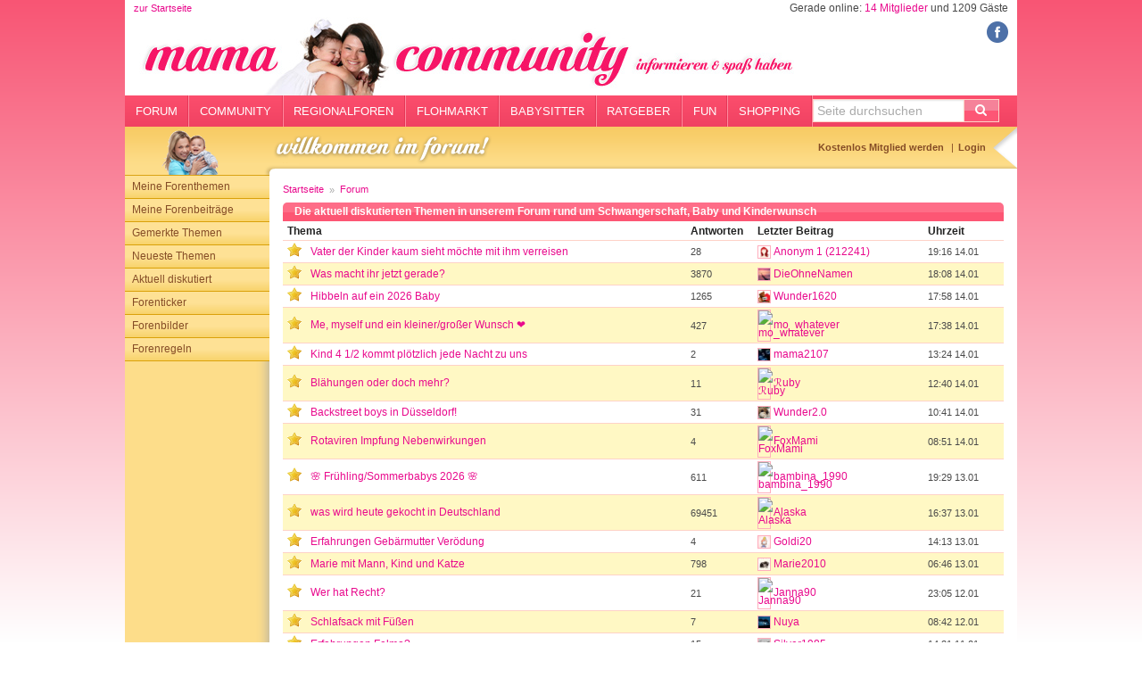

--- FILE ---
content_type: text/html; charset=UTF-8
request_url: https://www.mamacommunity.de/forum
body_size: 12130
content:
<!doctype html>
<html class="no-js" lang="en">
<head>
    <meta name="viewport" content="width=device-width, initial-scale=1.0"/>
    <title>Forum rund um Schwangerschaft, Baby und Kinderwunsch</title><meta name="description" content="Das Forum rund um Schwangerschaft, Baby, Geburt, Kinderwunsch, schwanger werden &amp; Familie"><meta property="og:image" content="pics/social/mamacommunity200x200.jpg"><meta property="fb:admin" content="102590626487608"><meta property="og:title" content="Forum rund um Schwangerschaft, Baby und Kinderwunsch"><meta property="og:description" content="Das Forum rund um Schwangerschaft, Baby, Geburt, Kinderwunsch, schwanger werden &amp; Familie"><meta property="og:url" content="http://www.mamacommunity.de/forum"><meta itemprop="image" content="pics/social/mamacommunity200x200.jpg"><link rel="author" href="https://plus.google.com/+mamacommunity/posts"><link rel="publisher" href="https://plus.google.com/+mamacommunity"><meta itemprop="name" content="Forum rund um Schwangerschaft, Baby und Kinderwunsch"><meta itemprop="description" content="Das Forum rund um Schwangerschaft, Baby, Geburt, Kinderwunsch, schwanger werden &amp; Familie"><meta name="twitter:image:src" content="pics/social/mamacommunity200x200.jpg"><meta name="twitter:title" content="Forum rund um Schwangerschaft, Baby und Kinderwunsch"><meta name="twitter:description" content="Das Forum rund um Schwangerschaft, Baby, Geburt, Kinderwunsch, schwanger werden &amp; Familie"><meta name="twitter:url" content="http://www.mamacommunity.de/forum"><meta name="twitter:card" content="summary">    <link rel="shortcut icon" href="https://st.mamacommunity.de/favicon.ico" type="image/x-icon">
    <link rel="dns-prefetch" href="//www.google-analytics.com">
    <link rel="dns-prefetch" href="//st.mamacommunity.de">
    <link rel="dns-prefetch" href="//hints.mamacommunity.de">
    <link rel="dns-prefetch" href="//de.ioam.de">
    <link rel="dns-prefetch" href="//script.ioam.de">
    <link rel="stylesheet" type="text/css" href="https://st.mamacommunity.de/cache/css/ee8e9caf73aa100fb54bcc57dcfebe0d-1604871676.css">
        <!--[if lte IE 7]>
    <link rel="stylesheet" type="text/css" href="https://st.mamacommunity.de/style/ie7.css"><![endif]-->
    <script src="/cache/js/79029865a1ac6a7a07536a7a6352746c-1597854577.js"></script>


</head>
<body>
<span class="werbung werbung-layer" id="layer"></span><div id="ganz-oben"></div>

<div class="row collapse">
    <div class="small-12 columns">
        <div class="off-canvas-wrap" data-offcanvas>
            <div class="inner-wrap">
                <div class="adxxl"><span class="werbung werbung-leaderboard" id="leaderboard"></span></div>
                <header id="pagehead">
                    <div id="current-stats">
                        <a href="/">zur Startseite</a>
                        <p id="onlineInfo">Gerade online: <a href="/community/mitglieder/gerade-online" rel="nofollow">14 Mitglieder</a> und 1209 Gäste</p>
                    </div>
                    <div id="header-social"><a href="https://www.facebook.com/mamacommunity" target="_blank"><img
                                    src="https://st.mamacommunity.de/pics/social/facebook_rund24.png"
                                    alt="Auf Facebook teilen" height="24" width="24"></a></div>

                    <a href="/">
                        <h1>
                            <img src="https://st.mamacommunity.de/pics/images/header3.jpg"
                                 alt="Mamacommunity.de">
                        </h1>
                    </a>
                </header>
                <nav class="top-bar show-for-large-up" data-topbar>

                    <section class="top-bar-section">
                        <!-- Right Nav Section -->
                        <ul class="left">
                            <li><a href="/forum">Forum</a></li
                            >
                            <li><a href="/community">Community</a></li
                            >
                            <li><a href="/regional/staedteforen">Regionalforen</a></li
                            >
                            <li><a href="/flohmarkt">Flohmarkt</a></li
                            >
                            <li><a href="/babysitter_tagesmuetter">Babysitter</a></li
                            >
                            <li><a href="/ratgeber">Ratgeber</a></li
                            >
                            <li><a href="/fun">Fun</a></li
                            >
                            <li><a href="/shopping">Shopping</a></li
                                                            >
                            <li class="has-form">
                                <form action="/suche" id="search-in-page">
                                    <input type="search" name="q" placeholder="Seite durchsuchen"
                                           id="main-search-field-large" class="main-search-field">
                                    <input type="hidden" name="formId" value="search.form">
                                    <button type="submit" name="send" value="Absenden" id="main-search-button-large"
                                            class="main-search-button"></button>
                                </form>
                            </li
                                                            >
                        </ul>
                    </section>
                </nav>
                <div id="nav-bar-wrapper" class="sticky hide-for-large-up">
                    <nav class="top-bar tab-bar" data-topbar role="navigation">
                        <section class="left-small">
                            <a class="left-off-canvas-toggle menu-icon" href="#"><span></span></a>
                        </section>

                                                    <section class="middle tab-bar-section">
                                <form action="/suche" id="search-in-page">
                                    <input type="search" name="q" placeholder="Mamacommunity durchsuchen"
                                           id="main-search-field">
                                    <input type="hidden" name="formId" value="search.form">
                                    <button type="submit" name="send" value="Absenden" id="main-search-button"
                                            class="main-search-button"></button>
                                </form>
                            </section>
                        
                                                    <section class="right-small">
                                Forum <a class="right-off-canvas-toggle menu-icon" href="#">
                                    <span></span></a>
                            </section>
                        
                    </nav>
                </div>

                <aside class="left-off-canvas-menu">
                    <ul class="off-canvas-list">
                        <li><a href="/">Startseite</a></li>
                        <li><a href="/forum">Forum</a></li>
                        <li><a href="/community">Community</a></li>
                        <li><a href="/regional/staedteforen">Regionalforen</a></li>
                        <li><a href="/flohmarkt">Flohmarkt</a></li>
                        <li><a href="/babysitter_tagesmuetter">Babysitter</a></li>
                        <li><a href="/ratgeber">Ratgeber</a></li>
                        <li><a href="/fun">Fun</a></li>
                        <li><a href="/shopping">Shopping</a></li>
                        <li><a href="/logout">ausloggen</a></li>
                        <li class="facebook-link"><a href="https://www.facebook.com/mamacommunity" target="_blank"><img
                                        src="https://st.mamacommunity.de/pics/social/facebook_rund24.png"
                                        alt="Auf Facebook teilen" height="24" width="24"></a></li>
                    </ul>
                </aside>
                                    <aside class="right-off-canvas-menu">
                        <ul class="off-canvas-list">
    <li><label>Forum</label></li>
    <li><a href="/forum/meine-forenthemen">Meine Forenthemen</a></li>
    <li><a href="/forum/meine-forenbeitraege">Meine Forenbeiträge</a></li>
    <li><a href="/forum/gemerkte-forenthemen">Gemerkte Themen</a></li>
    <li><a href="/forum/neue-themen">Neueste Themen</a></li>
    <li><a href="/forum/neue-beitraege">Aktuell diskutiert</a></li>
    <li><a href="/ticker/forenticker">Forenticker</a></li>
    <li><a href="/forum/forenbilder">Forenbilder</a></li>
    <li><a href="/forum/forenregeln">Forenregeln</a></li>
</ul>                    </aside>
                
                <section class="main-section">
                    <div id="subheader"><h2 style="background:url(https://st.mamacommunity.de/pics/images/subheader/mutter_und_schwangeren_forum.png) left top no-repeat; height:55px; width:413px;"><span>Mütter- und Schwangerenforum</span></h2>
<!--p class="amicella"><a href="http://www.mamacommunity.de/url.php?url=amicella"><img src="/pics/anzeigen/ads.png"></a></p-->
<ul>
	<li><a href="/mitglied-werden"><strong>Kostenlos Mitglied werden</strong></a></li>
    <li class="login"><a href="/einloggen"><strong>Login</strong></a></li>
</ul></div>

                    <div id="content-elements">
                                                    <div class="sidebarLeft">
                                <div class="leftnavi">
<ul>
    <li><a href="/forum/meine-forenthemen">Meine Forenthemen</a></li>
    <li><a href="/forum/meine-forenbeitraege">Meine Forenbeiträge</a></li>
    <li><a href="/forum/gemerkte-forenthemen">Gemerkte Themen</a></li>
    <li><a href="/forum/neue-themen">Neueste Themen</a></li>
    <li><a href="/forum/neue-beitraege">Aktuell diskutiert</a></li>
    <li><a href="/ticker/forenticker">Forenticker</a></li>
    <li><a href="/forum/forenbilder">Forenbilder</a></li>
    <li><a href="/forum/forenregeln">Forenregeln</a></li>
</ul>
</div>
<!--p><a href="/fotowettbewerb"><img src="https://st.mamacommunity.de/pics/images/fotowettbewerb-fuer-muetter.jpg" alt="Nimm an unserem Fotowettbewerb für Mütter teil" width="162" height="102"></a></p-->
<div id="privateAdSideBarLeft"></div>
<span class="werbung werbung-skyscraper" id="skyscraper"></span>                            </div>
                                                <div id="content">

                            <div id="breadcrumb">
    <ul class="breadcrumbs">
        <li><a href="/" title="Startseite">Startseite</a></li>
                <li>Forum</li>
            </ul>
</div>
                                                        <h3 class="roundedCorners"><span class="show-for-medium-up">Die aktuell diskutierten Themen in unserem Forum rund um Schwangerschaft, Baby und Kinderwunsch</span><span class="show-for-small-only">Aktuelle Themen</span></h3>
<table id="forumfront-topten">
	<thead class="show-for-medium-up">
    	<tr>
        	<th>Thema</th>
        	<th>Antworten</th>
            <th class="hide-for-small-only">Letzter Beitrag</th>
            <th>Uhrzeit</th>
        </tr>
    </thead>
	<tbody>
		<tr>
			<td class="neu mainCol"><a href="forum/alleinerziehende-muetter/vater-der-kinder-kaum-sieht-moechte-mit-ihm-verreisen" title="Vater der Kinder kaum sieht möchte mit ihm verreisen">Vater der Kinder kaum sieht möchte mit ihm verreisen</a>
                <small class="show-for-small-only">Antworten: 28 | Letzter Beitrag: 19:16 14.01</small>
            </td>
			<td class="replies-in-overview show-for-medium-up">28</td>
			<td class="last-reply-user show-for-medium-up"><span class="avatar-wrapper avatar-tinytile"><a href="/anonym/anonym-1-212241" title="Anonym 1 (212241)" rel="nofollow"><img src="https://st.mamacommunity.de/pics/avatare/mc/d/anonym.tinytile.png"  alt="Anonym 1 (212241)" height="15" width="15" /></a><a href="/anonym/anonym-1-212241" class="username" title="Anonym 1 (212241)" rel="nofollow">Anonym 1 (212241)</a></span>
</td>
			<td class="last-reply-time show-for-medium-up">19:16 14.01</td>
		</tr>
		<tr>
			<td class="neu mainCol"><a href="forum/cafe/was-macht-ihr-jetzt-gerade" title="Was macht ihr jetzt gerade?">Was macht ihr jetzt gerade?</a>
                <small class="show-for-small-only">Antworten: 3870 | Letzter Beitrag: 18:08 14.01</small>
            </td>
			<td class="replies-in-overview show-for-medium-up">3870</td>
			<td class="last-reply-user show-for-medium-up"><span class="avatar-wrapper avatar-tinytile"><a href="/mitglied/dieohnenamen" title="DieOhneNamen" rel="nofollow"><img src="https://st.mamacommunity.de/pics/avatare/mc/d/avatar491.tinytile.gif"  alt="DieOhneNamen" height="15" width="15" /></a><a href="/mitglied/dieohnenamen" class="username" title="DieOhneNamen" rel="nofollow">DieOhneNamen</a></span>
</td>
			<td class="last-reply-time show-for-medium-up">18:08 14.01</td>
		</tr>
		<tr>
			<td class="neu mainCol"><a href="forum/kinderwunschforum/hibbeln-auf-ein-2026-baby" title="Hibbeln auf ein 2026 Baby ">Hibbeln auf ein 2026 Baby </a>
                <small class="show-for-small-only">Antworten: 1265 | Letzter Beitrag: 17:58 14.01</small>
            </td>
			<td class="replies-in-overview show-for-medium-up">1265</td>
			<td class="last-reply-user show-for-medium-up"><span class="avatar-wrapper avatar-tinytile"><a href="/mitglied/wunder1620" title="Wunder1620" rel="nofollow"><img src="https://st.mamacommunity.de/pics/avatare/mc/d/avatar105.tinytile.gif"  alt="Wunder1620" height="15" width="15" /></a><a href="/mitglied/wunder1620" class="username" title="Wunder1620" rel="nofollow">Wunder1620</a></span>
</td>
			<td class="last-reply-time show-for-medium-up">17:58 14.01</td>
		</tr>
		<tr>
			<td class="neu mainCol"><a href="forum/kinderwunschforum/me-myself-und-ein-kleinergrosser-wunsch" title="Me, myself und ein kleiner/großer Wunsch ❤️">Me, myself und ein kleiner/großer Wunsch ❤️</a>
                <small class="show-for-small-only">Antworten: 427 | Letzter Beitrag: 17:38 14.01</small>
            </td>
			<td class="replies-in-overview show-for-medium-up">427</td>
			<td class="last-reply-user show-for-medium-up"><span class="avatar-wrapper avatar-tinytile"><a href="/mitglied/mowhatever" title="mo_whatever" rel="nofollow"><img src="https://st.mamacommunity.de/files/i/d/edca0f399b4faea847a9d4d62bd8a3a0.tinytile.jpeg"  alt="mo_whatever" height="15" width="15" /></a><a href="/mitglied/mowhatever" class="username" title="mo_whatever" rel="nofollow">mo_whatever</a></span>
</td>
			<td class="last-reply-time show-for-medium-up">17:38 14.01</td>
		</tr>
		<tr>
			<td class="neu mainCol"><a href="forum/elternforum-kleinkind-und-kindergartenalter/kind-4-12-kommt-ploetzlich-jede-nacht-zu-uns" title="Kind 4 1/2 kommt plötzlich jede Nacht zu uns">Kind 4 1/2 kommt plötzlich jede Nacht zu uns</a>
                <small class="show-for-small-only">Antworten: 2 | Letzter Beitrag: 13:24 14.01</small>
            </td>
			<td class="replies-in-overview show-for-medium-up">2</td>
			<td class="last-reply-user show-for-medium-up"><span class="avatar-wrapper avatar-tinytile"><a href="/mitglied/mama2107" title="mama2107" rel="nofollow"><img src="https://st.mamacommunity.de/pics/avatare/mc/d/avatar548.tinytile.jpg"  alt="mama2107" height="15" width="15" /></a><a href="/mitglied/mama2107" class="username" title="mama2107" rel="nofollow">mama2107</a></span>
</td>
			<td class="last-reply-time show-for-medium-up">13:24 14.01</td>
		</tr>
		<tr>
			<td class="neu mainCol"><a href="forum/babyforum/blaehungen-oder-doch-mehr" title="Blähungen oder doch mehr? ">Blähungen oder doch mehr? </a>
                <small class="show-for-small-only">Antworten: 11 | Letzter Beitrag: 12:40 14.01</small>
            </td>
			<td class="replies-in-overview show-for-medium-up">11</td>
			<td class="last-reply-user show-for-medium-up"><span class="avatar-wrapper avatar-tinytile"><a href="/mitglied/uby" title="ℛuby" rel="nofollow"><img src="https://st.mamacommunity.de/files/i/d/93aaea327911c6dd5fafb62f08ec5672.tinytile.jpg"  alt="ℛuby" height="15" width="15" /></a><a href="/mitglied/uby" class="username" title="ℛuby" rel="nofollow">ℛuby</a></span>
</td>
			<td class="last-reply-time show-for-medium-up">12:40 14.01</td>
		</tr>
		<tr>
			<td class="neu mainCol"><a href="forum/cafe/backstreet-boys-in-duesseldorf" title="Backstreet boys in Düsseldorf! ">Backstreet boys in Düsseldorf! </a>
                <small class="show-for-small-only">Antworten: 31 | Letzter Beitrag: 10:41 14.01</small>
            </td>
			<td class="replies-in-overview show-for-medium-up">31</td>
			<td class="last-reply-user show-for-medium-up"><span class="avatar-wrapper avatar-tinytile"><a href="/mitglied/wunder2.0" title="Wunder2.0" rel="nofollow"><img src="https://st.mamacommunity.de/pics/avatare/mc/d/avatar397.tinytile.gif"  alt="Wunder2.0" height="15" width="15" /></a><a href="/mitglied/wunder2.0" class="username" title="Wunder2.0" rel="nofollow">Wunder2.0</a></span>
</td>
			<td class="last-reply-time show-for-medium-up">10:41 14.01</td>
		</tr>
		<tr>
			<td class="neu mainCol"><a href="forum/kinderkrankheiten-und-kindergesundheit/rotaviren-impfung-nebenwirkungen" title="Rotaviren Impfung Nebenwirkungen">Rotaviren Impfung Nebenwirkungen</a>
                <small class="show-for-small-only">Antworten: 4 | Letzter Beitrag: 08:51 14.01</small>
            </td>
			<td class="replies-in-overview show-for-medium-up">4</td>
			<td class="last-reply-user show-for-medium-up"><span class="avatar-wrapper avatar-tinytile"><a href="/mitglied/foxmami" title="FoxMami" rel="nofollow"><img src="https://st.mamacommunity.de/files/i/d/e1f43035ce9a54ed1f94606191d35e23.tinytile.jpeg"  alt="FoxMami" height="15" width="15" /></a><a href="/mitglied/foxmami" class="username" title="FoxMami" rel="nofollow">FoxMami</a></span>
</td>
			<td class="last-reply-time show-for-medium-up">08:51 14.01</td>
		</tr>
		<tr>
			<td class="neu mainCol"><a href="forum/schwangerschaftsforum/fruehlingsbabys-2026" title="🌸 Frühling/Sommerbabys 2026 🌸">🌸 Frühling/Sommerbabys 2026 🌸</a>
                <small class="show-for-small-only">Antworten: 611 | Letzter Beitrag: 19:29 13.01</small>
            </td>
			<td class="replies-in-overview show-for-medium-up">611</td>
			<td class="last-reply-user show-for-medium-up"><span class="avatar-wrapper avatar-tinytile"><a href="/mitglied/bambina-1990" title="bambina_1990" rel="nofollow"><img src="https://st.mamacommunity.de/files/i/d/2e315e166eed36bcc5f96bc2e922b6af.tinytile.jpeg"  alt="bambina_1990" height="15" width="15" /></a><a href="/mitglied/bambina-1990" class="username" title="bambina_1990" rel="nofollow">bambina_1990</a></span>
</td>
			<td class="last-reply-time show-for-medium-up">19:29 13.01</td>
		</tr>
		<tr>
			<td class="neu mainCol"><a href="forum/kochen-backen-essen/was-wird-heute-gekocht-in-deutschland" title="was wird heute gekocht in Deutschland">was wird heute gekocht in Deutschland</a>
                <small class="show-for-small-only">Antworten: 69451 | Letzter Beitrag: 16:37 13.01</small>
            </td>
			<td class="replies-in-overview show-for-medium-up">69451</td>
			<td class="last-reply-user show-for-medium-up"><span class="avatar-wrapper avatar-tinytile"><a href="/mitglied/alaska" title="Alaska" rel="nofollow"><img src="https://st.mamacommunity.de/files/i/d/59d4fee8260665b1a72f9b238770d592.tinytile.jpg"  alt="Alaska" height="15" width="15" /></a><a href="/mitglied/alaska" class="username" title="Alaska" rel="nofollow">Alaska</a></span>
</td>
			<td class="last-reply-time show-for-medium-up">16:37 13.01</td>
		</tr>
		<tr>
			<td class="neu mainCol"><a href="forum/gesundheit-verhuetung-menstruation/erfahrungen-gebaermutter-veroedung" title="Erfahrungen Gebärmutter Verödung ">Erfahrungen Gebärmutter Verödung </a>
                <small class="show-for-small-only">Antworten: 4 | Letzter Beitrag: 14:13 13.01</small>
            </td>
			<td class="replies-in-overview show-for-medium-up">4</td>
			<td class="last-reply-user show-for-medium-up"><span class="avatar-wrapper avatar-tinytile"><a href="/mitglied/goldi20" title="Goldi20" rel="nofollow"><img src="https://st.mamacommunity.de/pics/avatare/mc/d/avatar.tinytile.gif"  alt="Goldi20" height="15" width="15" /></a><a href="/mitglied/goldi20" class="username" title="Goldi20" rel="nofollow">Goldi20</a></span>
</td>
			<td class="last-reply-time show-for-medium-up">14:13 13.01</td>
		</tr>
		<tr>
			<td class="neu mainCol"><a href="forum/elternforum-schulkinder-und-teenies/marie-mit-mann-kind-und-katze" title="Marie mit Mann, Kind und Katze">Marie mit Mann, Kind und Katze</a>
                <small class="show-for-small-only">Antworten: 798 | Letzter Beitrag: 06:46 13.01</small>
            </td>
			<td class="replies-in-overview show-for-medium-up">798</td>
			<td class="last-reply-user show-for-medium-up"><span class="avatar-wrapper avatar-tinytile"><a href="/mitglied/marie2010" title="Marie2010" rel="nofollow"><img src="https://st.mamacommunity.de/pics/avatare/mc/d/avatar124.tinytile.jpg"  alt="Marie2010" height="15" width="15" /></a><a href="/mitglied/marie2010" class="username" title="Marie2010" rel="nofollow">Marie2010</a></span>
</td>
			<td class="last-reply-time show-for-medium-up">06:46 13.01</td>
		</tr>
		<tr>
			<td class="neu mainCol"><a href="forum/elternforum-schulkinder-und-teenies/wer-hat-recht" title="Wer hat Recht? ">Wer hat Recht? </a>
                <small class="show-for-small-only">Antworten: 21 | Letzter Beitrag: 23:05 12.01</small>
            </td>
			<td class="replies-in-overview show-for-medium-up">21</td>
			<td class="last-reply-user show-for-medium-up"><span class="avatar-wrapper avatar-tinytile"><a href="/mitglied/janna90" title="Janna90" rel="nofollow"><img src="https://st.mamacommunity.de/files/i/d/9ff215e133e6347ee2b7552107b7494a.tinytile.jpg"  alt="Janna90" height="15" width="15" /></a><a href="/mitglied/janna90" class="username" title="Janna90" rel="nofollow">Janna90</a></span>
</td>
			<td class="last-reply-time show-for-medium-up">23:05 12.01</td>
		</tr>
		<tr>
			<td class="neu mainCol"><a href="forum/produktempfehlungen-rund-ums-baby-kind/schlafsack-mit-fuessen" title="Schlafsack mit Füßen">Schlafsack mit Füßen</a>
                <small class="show-for-small-only">Antworten: 7 | Letzter Beitrag: 08:42 12.01</small>
            </td>
			<td class="replies-in-overview show-for-medium-up">7</td>
			<td class="last-reply-user show-for-medium-up"><span class="avatar-wrapper avatar-tinytile"><a href="/mitglied/nuya" title="Nuya" rel="nofollow"><img src="https://st.mamacommunity.de/pics/avatare/mc/d/avatar353.tinytile.gif"  alt="Nuya" height="15" width="15" /></a><a href="/mitglied/nuya" class="username" title="Nuya" rel="nofollow">Nuya</a></span>
</td>
			<td class="last-reply-time show-for-medium-up">08:42 12.01</td>
		</tr>
		<tr>
			<td class="neu mainCol"><a href="forum/haustiere/erfahrungen-felmo" title="Erfahrungen Felmo?">Erfahrungen Felmo?</a>
                <small class="show-for-small-only">Antworten: 15 | Letzter Beitrag: 14:21 11.01</small>
            </td>
			<td class="replies-in-overview show-for-medium-up">15</td>
			<td class="last-reply-user show-for-medium-up"><span class="avatar-wrapper avatar-tinytile"><a href="/mitglied/silver1985" title="Silver1985" rel="nofollow"><img src="https://st.mamacommunity.de/pics/avatare/mc/d/avatar521.tinytile.gif"  alt="Silver1985" height="15" width="15" /></a><a href="/mitglied/silver1985" class="username" title="Silver1985" rel="nofollow">Silver1985</a></span>
</td>
			<td class="last-reply-time show-for-medium-up">14:21 11.01</td>
		</tr>
	</tbody>
</table>

<div id="forum-front-intermezzo">
<span class="werbung werbung-forumtop10_content_ad medium-rectangle" id="forumtop10_content_ad"></span><ul id="forumfront-links">
<li id="new-postings"><a href="/forum/neue-beitraege"><span>Mehr aktuell diskutierte Themen in unserer Müttercommunity</span></a></li>
<li id="new-topics"><a href="/forum/neue-themen"><span>Neu erstellte Themen in unserer Müttercommunity</span></a></li>
<li class="contact-a-mod"><a href="/nachrichten/neue-nachricht/1"><span>Moderator kontaktieren</span></a></li>
</ul>
</div>
<h3 class="roundedCorners">Schwangerschaft und Geburt</h3>
   <img src="https://st.mamacommunity.de/pics/forumheader/front/schwangerschaft-und-geburt.jpg" class="forumteaser-image">
<table cellpadding="0" cellspacing="0" border="0" id="forum-1" class="forum-container">
	<thead>
		<tr>
			<th>Titel</th>
			<th class="show-for-medium-up">Themen</th>
			<th class="show-for-medium-up">Beiträge</th>
			<th class="date-head show-for-medium-up">Letzter Beitrag</th>
		</tr>
	</thead>
	<tbody>
		    <tr>
	    	<td>
	    		<h4><a href="/forum/kinderwunschforum">Kinderwunschforum</a></h4>
	    		<p>Das Kinderwunsch-Forum: Du möchtest schwanger werden? In diesem Forum kannst Du Dich rund um den Kinderwunsch austauschen.<br class="show-for-small-only">
				<small class="show-for-small-only">Themen: 223592 | Beiträge: 2982741<br>Letzter Beitrag: 14.01.2026 17:58</small></p>
	    	</td>
	    	<td class="replies show-for-medium-up">223592</td>
	    	<td class="replies show-for-medium-up">2982741</td>
	    	<td class="last-reply-time show-for-medium-up">
	    		14.01.2026 17:58<br><span class="avatar-wrapper avatar-tinytile"><a href="/mitglied/wunder1620" title="Wunder1620" rel="nofollow"><img src="https://st.mamacommunity.de/pics/avatare/mc/d/avatar105.tinytile.gif"  alt="Wunder1620" height="15" width="15" /></a><a href="/mitglied/wunder1620" class="username" title="Wunder1620" rel="nofollow">Wunder1620</a></span>
	    	</td>
	    </tr>
		    <tr>
	    	<td>
	    		<h4><a href="/forum/schwangerschaftsforum">Schwangerschaftsforum</a></h4>
	    		<p>Das Schwangerschaftsforum: Du bist Schwanger? In diesem Forum geht es um deine Schwangerschaft, die Vorbereitung auf das Baby, die Erstausstattung, deine Pläne und Hoffnungen. Teile diese aufregende Zeit voller neuer Eindrücke mit anderen Schwangeren!<br class="show-for-small-only">
				<small class="show-for-small-only">Themen: 253210 | Beiträge: 3989986<br>Letzter Beitrag: 13.01.2026 19:29</small></p>
	    	</td>
	    	<td class="replies show-for-medium-up">253210</td>
	    	<td class="replies show-for-medium-up">3989986</td>
	    	<td class="last-reply-time show-for-medium-up">
	    		13.01.2026 19:29<br><span class="avatar-wrapper avatar-tinytile"><a href="/mitglied/bambina-1990" title="bambina_1990" rel="nofollow"><img src="https://st.mamacommunity.de/files/i/d/2e315e166eed36bcc5f96bc2e922b6af.tinytile.jpeg"  alt="bambina_1990" height="15" width="15" /></a><a href="/mitglied/bambina-1990" class="username" title="bambina_1990" rel="nofollow">bambina_1990</a></span>
	    	</td>
	    </tr>
		    <tr>
	    	<td>
	    		<h4><a href="/forum/schwangerschaftsbeschwerden">Schwangerschaftsbeschwerden</a></h4>
	    		<p>In diesem Forum reden Schwangere über Probleme in der Schwangerschaft wie Rückenschmerzen, Übelkeit, Schwäche, Krankheiten, Verdauungsprobleme, Zwischenblutungen etc. In diesem Forum tauschen sich Schwangere über ihre Erfahrungen aus.<br class="show-for-small-only">
				<small class="show-for-small-only">Themen: 17905 | Beiträge: 191967<br>Letzter Beitrag: 05.01.2026 19:21</small></p>
	    	</td>
	    	<td class="replies show-for-medium-up">17905</td>
	    	<td class="replies show-for-medium-up">191967</td>
	    	<td class="last-reply-time show-for-medium-up">
	    		05.01.2026 19:21<br><span class="avatar-wrapper avatar-tinytile"><a href="/mitglied/einfachmalso" title="einfachmalso" rel="nofollow"><img src="https://st.mamacommunity.de/pics/avatare/mc/d/avatar108.tinytile.jpg"  alt="einfachmalso" height="15" width="15" /></a><a href="/mitglied/einfachmalso" class="username" title="einfachmalso" rel="nofollow">einfachmalso</a></span>
	    	</td>
	    </tr>
		    <tr>
	    	<td>
	    		<h4><a href="/forum/schwanger-das-forum-nach-entbindungsmonaten">Schwanger? Das Forum nach Entbindungsmonaten!</a></h4>
	    		<p>In diesem Forum für Schwangere mit gleichem Entbindungsmonat könnt ihr euch mit "Mitstreitern" austauschen. Das Schwangerenforum.<br class="show-for-small-only">
				<small class="show-for-small-only">Themen: 69167 | Beiträge: 1265085<br>Letzter Beitrag: 07.01.2026 14:13</small></p>
	    	</td>
	    	<td class="replies show-for-medium-up">69167</td>
	    	<td class="replies show-for-medium-up">1265085</td>
	    	<td class="last-reply-time show-for-medium-up">
	    		07.01.2026 14:13<br><span class="avatar-wrapper avatar-tinytile"><a href="/anonym/anonym-39-207002" title="Anonym 39 (207002)" rel="nofollow"><img src="https://st.mamacommunity.de/pics/avatare/mc/d/anonym.tinytile.png"  alt="Anonym 39 (207002)" height="15" width="15" /></a><a href="/anonym/anonym-39-207002" class="username" title="Anonym 39 (207002)" rel="nofollow">Anonym 39 (207002)</a></span>
	    	</td>
	    </tr>
		    <tr>
	    	<td>
	    		<h4><a href="/forum/vornamenforum-rund-um-babynamen">Vornamenforum rund um Babynamen</a></h4>
	    		<p>Das Vornamen-Forum: Namensgebung und Bedeutung von Vornamen für Mädchen und Jungen werden in diesem Forum diskutiert.<br class="show-for-small-only">
				<small class="show-for-small-only">Themen: 7049 | Beiträge: 105686<br>Letzter Beitrag: 02.12.2025 17:41</small></p>
	    	</td>
	    	<td class="replies show-for-medium-up">7049</td>
	    	<td class="replies show-for-medium-up">105686</td>
	    	<td class="last-reply-time show-for-medium-up">
	    		02.12.2025 17:41<br><span class="avatar-wrapper avatar-tinytile"><a href="/mitglied/goldi20" title="Goldi20" rel="nofollow"><img src="https://st.mamacommunity.de/pics/avatare/mc/d/avatar.tinytile.gif"  alt="Goldi20" height="15" width="15" /></a><a href="/mitglied/goldi20" class="username" title="Goldi20" rel="nofollow">Goldi20</a></span>
	    	</td>
	    </tr>
		    <tr>
	    	<td>
	    		<h4><a href="/forum/geburtsforum">Geburtsforum</a></h4>
	    		<p>Sicher machst Du Dir viele Gedanken darüber, wie und wo Du entbinden möchtest. Vielleicht hast Du auch ein bisschen Angst? Hier tauschen wir uns über alles aus, was die Geburt betrifft.<br class="show-for-small-only">
				<small class="show-for-small-only">Themen: 10586 | Beiträge: 174354<br>Letzter Beitrag: 28.03.2024 09:52</small></p>
	    	</td>
	    	<td class="replies show-for-medium-up">10586</td>
	    	<td class="replies show-for-medium-up">174354</td>
	    	<td class="last-reply-time show-for-medium-up">
	    		28.03.2024 09:52<br><span class="avatar-wrapper avatar-tinytile"><a href="/mitglied/kiddo89" title="Kiddo89" rel="nofollow"><img src="https://st.mamacommunity.de/files/i/d/ddfb0d19add6f91a1d9564da5892f0b3.tinytile.jpg"  alt="Kiddo89" height="15" width="15" /></a><a href="/mitglied/kiddo89" class="username" title="Kiddo89" rel="nofollow">Kiddo89</a></span>
	    	</td>
	    </tr>
		    <tr>
	    	<td>
	    		<h4><a href="/forum/geburtsberichte">Geburtsberichte</a></h4>
	    		<p>Wir sind gespannt auf Deinen Geburtsbericht!<br class="show-for-small-only">
				<small class="show-for-small-only">Themen: 2382 | Beiträge: 35842<br>Letzter Beitrag: 15.08.2025 07:47</small></p>
	    	</td>
	    	<td class="replies show-for-medium-up">2382</td>
	    	<td class="replies show-for-medium-up">35842</td>
	    	<td class="last-reply-time show-for-medium-up">
	    		15.08.2025 07:47<br><span class="avatar-wrapper avatar-tinytile"><a href="/mitglied/ronja2009" title="Ronja2009" rel="nofollow"><img src="https://st.mamacommunity.de/files/i/d/7cecf78065e3d19aa208d0c6a3e1304c.tinytile.jpg"  alt="Ronja2009" height="15" width="15" /></a><a href="/mitglied/ronja2009" class="username" title="Ronja2009" rel="nofollow">Ronja2009</a></span>
	    	</td>
	    </tr>
		    <tr>
	    	<td>
	    		<h4><a href="/forum/sternenkinder">Sternenkinder</a></h4>
	    		<p>Forum für Mütter und Familien die ihr Kind durch eine Fehl- oder Totgeburt verloren haben. In diesem Forum könnt ihr euch austauschen und eure Geschichte erzählen.<br class="show-for-small-only">
				<small class="show-for-small-only">Themen: 4134 | Beiträge: 93588<br>Letzter Beitrag: 05.12.2025 22:19</small></p>
	    	</td>
	    	<td class="replies show-for-medium-up">4134</td>
	    	<td class="replies show-for-medium-up">93588</td>
	    	<td class="last-reply-time show-for-medium-up">
	    		05.12.2025 22:19<br><span class="avatar-wrapper avatar-tinytile"><a href="/mitglied/karlbenz" title="Karl_Benz" rel="nofollow"><img src="https://st.mamacommunity.de/files/i/d/9b6a4c138ceb7cb615ef692556eb439d.tinytile.png"  alt="Karl_Benz" height="15" width="15" /></a><a href="/mitglied/karlbenz" class="username" title="Karl_Benz" rel="nofollow">Karl_Benz</a></span>
	    	</td>
	    </tr>
		</tbody>
</table>
<h3 class="roundedCorners">Baby, Kleinkinder, Kindergartenkinder, Schulkinder, Teenies</h3>
   <img src="https://st.mamacommunity.de/pics/forumheader/front/baby-kleinkinder-kindergartenkinder-schulkinder-teenies.jpg" class="forumteaser-image">
<table cellpadding="0" cellspacing="0" border="0" id="forum-2" class="forum-container">
	<thead>
		<tr>
			<th>Titel</th>
			<th class="show-for-medium-up">Themen</th>
			<th class="show-for-medium-up">Beiträge</th>
			<th class="date-head show-for-medium-up">Letzter Beitrag</th>
		</tr>
	</thead>
	<tbody>
		    <tr>
	    	<td>
	    		<h4><a href="/forum/babyforum">Babyforum</a></h4>
	    		<p>Das Baby-Forum: Endlich ist es da! Das erste Lächeln? Der erste Zahn? Krabbelt oder läuft es schon? Berichte uns in diesem Babyforum von den Fortschritten deines Wonneproppens. Das Forum rund ums Baby!<br class="show-for-small-only">
				<small class="show-for-small-only">Themen: 56767 | Beiträge: 860267<br>Letzter Beitrag: 14.01.2026 12:40</small></p>
	    	</td>
	    	<td class="replies show-for-medium-up">56767</td>
	    	<td class="replies show-for-medium-up">860267</td>
	    	<td class="last-reply-time show-for-medium-up">
	    		14.01.2026 12:40<br><span class="avatar-wrapper avatar-tinytile"><a href="/mitglied/uby" title="ℛuby" rel="nofollow"><img src="https://st.mamacommunity.de/files/i/d/93aaea327911c6dd5fafb62f08ec5672.tinytile.jpg"  alt="ℛuby" height="15" width="15" /></a><a href="/mitglied/uby" class="username" title="ℛuby" rel="nofollow">ℛuby</a></span>
	    	</td>
	    </tr>
		    <tr>
	    	<td>
	    		<h4><a href="/forum/baby-und-schlaf">Baby und Schlaf</a></h4>
	    		<p>Manches Baby macht die Nacht auch gern zum Tag. Hier könnt ihr euch gegenseitig Tipps geben wie das Baby zu einem guten Schläfer wird. Das Babyforum rund um den Schlaf.<br class="show-for-small-only">
				<small class="show-for-small-only">Themen: 8514 | Beiträge: 85331<br>Letzter Beitrag: 12.10.2025 06:26</small></p>
	    	</td>
	    	<td class="replies show-for-medium-up">8514</td>
	    	<td class="replies show-for-medium-up">85331</td>
	    	<td class="last-reply-time show-for-medium-up">
	    		12.10.2025 06:26<br><span class="avatar-wrapper avatar-tinytile"><a href="#" title="Ehemaliges Mitglied" rel="nofollow"><img src="https://st.mamacommunity.de/pics/avatare/mc/d/avatar.tinytile.gif"  alt="Ehemaliges Mitglied" height="15" width="15" /></a><a href="#" class="username" title="Ehemaliges Mitglied" rel="nofollow">Ehemaliges Mitglied</a></span>
	    	</td>
	    </tr>
		    <tr>
	    	<td>
	    		<h4><a href="/forum/kinderkrankheiten-und-kindergesundheit">Kinderkrankheiten und Kindergesundheit</a></h4>
	    		<p>Das Forum rund um Kinderkrankheiten, Untersuchungen und Gesundheitsförderung.<br class="show-for-small-only">
				<small class="show-for-small-only">Themen: 19978 | Beiträge: 172937<br>Letzter Beitrag: 14.01.2026 08:51</small></p>
	    	</td>
	    	<td class="replies show-for-medium-up">19978</td>
	    	<td class="replies show-for-medium-up">172937</td>
	    	<td class="last-reply-time show-for-medium-up">
	    		14.01.2026 08:51<br><span class="avatar-wrapper avatar-tinytile"><a href="/mitglied/foxmami" title="FoxMami" rel="nofollow"><img src="https://st.mamacommunity.de/files/i/d/e1f43035ce9a54ed1f94606191d35e23.tinytile.jpeg"  alt="FoxMami" height="15" width="15" /></a><a href="/mitglied/foxmami" class="username" title="FoxMami" rel="nofollow">FoxMami</a></span>
	    	</td>
	    </tr>
		    <tr>
	    	<td>
	    		<h4><a href="/forum/kinderernaehrung-und-stillen">Kinderernährung und Stillen</a></h4>
	    		<p>Das Forum rund um: Kinderernährung, Stillen, Beikost, Flaschennahrung, Kochen, Backen, Kinder-Rezepte, Lebensmittel, Inhaltsstoffe & Co<br class="show-for-small-only">
				<small class="show-for-small-only">Themen: 20349 | Beiträge: 239343<br>Letzter Beitrag: 29.11.2025 17:08</small></p>
	    	</td>
	    	<td class="replies show-for-medium-up">20349</td>
	    	<td class="replies show-for-medium-up">239343</td>
	    	<td class="last-reply-time show-for-medium-up">
	    		29.11.2025 17:08<br><span class="avatar-wrapper avatar-tinytile"><a href="/mitglied/chrysopelea" title="Chrysopelea" rel="nofollow"><img src="https://st.mamacommunity.de/files/i/d/4f5f48cecea90fe2fe27603e973bde82.tinytile.jpg"  alt="Chrysopelea" height="15" width="15" /></a><a href="/mitglied/chrysopelea" class="username" title="Chrysopelea" rel="nofollow">Chrysopelea</a></span>
	    	</td>
	    </tr>
		    <tr>
	    	<td>
	    		<h4><a href="/forum/produktempfehlungen-rund-ums-baby-kind">Produktempfehlungen rund ums Baby, Kind</a></h4>
	    		<p>Welche Produkte könnt ihr empfehlen und welche haben euch weniger begeistert? Eure Erfahrungen, eure Tipps! Alles rund um Babyausstattung, Kinderwagen, Schwangerschaftsprodukte, Stillzubehör & Co.<br class="show-for-small-only">
				<small class="show-for-small-only">Themen: 13789 | Beiträge: 121796<br>Letzter Beitrag: 12.01.2026 08:42</small></p>
	    	</td>
	    	<td class="replies show-for-medium-up">13789</td>
	    	<td class="replies show-for-medium-up">121796</td>
	    	<td class="last-reply-time show-for-medium-up">
	    		12.01.2026 08:42<br><span class="avatar-wrapper avatar-tinytile"><a href="/mitglied/nuya" title="Nuya" rel="nofollow"><img src="https://st.mamacommunity.de/pics/avatare/mc/d/avatar353.tinytile.gif"  alt="Nuya" height="15" width="15" /></a><a href="/mitglied/nuya" class="username" title="Nuya" rel="nofollow">Nuya</a></span>
	    	</td>
	    </tr>
		    <tr>
	    	<td>
	    		<h4><a href="/forum/elternforum-kleinkind-und-kindergartenalter">Elternforum: Kleinkind- und Kindergartenalter</a></h4>
	    		<p>Das Eltern-Forum: Das Leben mit kleinen Kindern ist wunderschön, aber auch öfter mal ziemlich anstrengend. Da können Tipps von anderen Mamas den Alltag sehr erleichtern. Das Forum für Eltern mit Kindern im Kleinkind- und Kindergartenalter.<br class="show-for-small-only">
				<small class="show-for-small-only">Themen: 33885 | Beiträge: 314487<br>Letzter Beitrag: 14.01.2026 13:24</small></p>
	    	</td>
	    	<td class="replies show-for-medium-up">33885</td>
	    	<td class="replies show-for-medium-up">314487</td>
	    	<td class="last-reply-time show-for-medium-up">
	    		14.01.2026 13:24<br><span class="avatar-wrapper avatar-tinytile"><a href="/mitglied/mama2107" title="mama2107" rel="nofollow"><img src="https://st.mamacommunity.de/pics/avatare/mc/d/avatar548.tinytile.jpg"  alt="mama2107" height="15" width="15" /></a><a href="/mitglied/mama2107" class="username" title="mama2107" rel="nofollow">mama2107</a></span>
	    	</td>
	    </tr>
		    <tr>
	    	<td>
	    		<h4><a href="/forum/elternforum-schulkinder-und-teenies">Elternforum: Schulkinder und Teenies</a></h4>
	    		<p>Kleine Kinder, kleine Sorgen - große Kinder, große Sorgen? Trifft das zu? Erzählt uns in diesem Forum von euren Kindern im Schulalter und euren Teenies. Das Forum für Eltern von Schulkindern und Teenies.<br class="show-for-small-only">
				<small class="show-for-small-only">Themen: 7524 | Beiträge: 118854<br>Letzter Beitrag: 13.01.2026 06:46</small></p>
	    	</td>
	    	<td class="replies show-for-medium-up">7524</td>
	    	<td class="replies show-for-medium-up">118854</td>
	    	<td class="last-reply-time show-for-medium-up">
	    		13.01.2026 06:46<br><span class="avatar-wrapper avatar-tinytile"><a href="/mitglied/marie2010" title="Marie2010" rel="nofollow"><img src="https://st.mamacommunity.de/pics/avatare/mc/d/avatar124.tinytile.jpg"  alt="Marie2010" height="15" width="15" /></a><a href="/mitglied/marie2010" class="username" title="Marie2010" rel="nofollow">Marie2010</a></span>
	    	</td>
	    </tr>
		    <tr>
	    	<td>
	    		<h4><a href="/forum/forum-rund-um-kinder-mit-handicap">Forum rund um Kinder mit Handicap</a></h4>
	    		<p>In diesem Forum können sich Mütter von kranken oder behinderten Kindern austauschen und von ihren Erfahrungen im Alltag erzählen!<br class="show-for-small-only">
				<small class="show-for-small-only">Themen: 870 | Beiträge: 11486<br>Letzter Beitrag: 19.11.2025 12:49</small></p>
	    	</td>
	    	<td class="replies show-for-medium-up">870</td>
	    	<td class="replies show-for-medium-up">11486</td>
	    	<td class="last-reply-time show-for-medium-up">
	    		19.11.2025 12:49<br><span class="avatar-wrapper avatar-tinytile"><a href="/mitglied/nickitierchen" title="Nickitierchen" rel="nofollow"><img src="https://st.mamacommunity.de/files/i/d/b97451cff538b2e56ba80fe11734bced.tinytile.jpg"  alt="Nickitierchen" height="15" width="15" /></a><a href="/mitglied/nickitierchen" class="username" title="Nickitierchen" rel="nofollow">Nickitierchen</a></span>
	    	</td>
	    </tr>
		    <tr>
	    	<td>
	    		<h4><a href="/forum/kindersprueche-und-lustige-begebenheiten">Kindersprüche und Lustige Begebenheiten</a></h4>
	    		<p>Kindermund! Lasst uns an eurem Spaß teilhaben :-)<br class="show-for-small-only">
				<small class="show-for-small-only">Themen: 441 | Beiträge: 6085<br>Letzter Beitrag: 13.08.2021 00:20</small></p>
	    	</td>
	    	<td class="replies show-for-medium-up">441</td>
	    	<td class="replies show-for-medium-up">6085</td>
	    	<td class="last-reply-time show-for-medium-up">
	    		13.08.2021 00:20<br><span class="avatar-wrapper avatar-tinytile"><a href="/mitglied/moderator" title="Moderator" rel="nofollow"><img src="https://st.mamacommunity.de/pics/avatare/mc/d/avatar145.tinytile.gif"  alt="Moderator" height="15" width="15" /></a><a href="/mitglied/moderator" class="username" title="Moderator" rel="nofollow">Moderator</a></span>
	    	</td>
	    </tr>
		</tbody>
</table>
<h3 class="roundedCorners">Weitere Foren für Mütter, Schwangere und Hibblerinnen</h3>
   <img src="https://st.mamacommunity.de/pics/forumheader/front/weitere-foren-fuer-muetter-schwangere-und-hibblerinnen.jpg" class="forumteaser-image">
<table cellpadding="0" cellspacing="0" border="0" id="forum-3" class="forum-container">
	<thead>
		<tr>
			<th>Titel</th>
			<th class="show-for-medium-up">Themen</th>
			<th class="show-for-medium-up">Beiträge</th>
			<th class="date-head show-for-medium-up">Letzter Beitrag</th>
		</tr>
	</thead>
	<tbody>
		    <tr>
	    	<td>
	    		<h4><a href="/forum/berufstaetige-schwangere-und-muetter">Berufstätige Schwangere & Mütter</a></h4>
	    		<p>Genießt ihr das Mamasein zuhause und seid voll für euren Nachwuchs da? Oder wollt ihr wieder in euren Beruf einsteigen? Habt ihr vielleicht berufliche Probleme? In diesem Mütterforum reden wir drüber.<br class="show-for-small-only">
				<small class="show-for-small-only">Themen: 6800 | Beiträge: 62982<br>Letzter Beitrag: 12.12.2025 20:47</small></p>
	    	</td>
	    	<td class="replies show-for-medium-up">6800</td>
	    	<td class="replies show-for-medium-up">62982</td>
	    	<td class="last-reply-time show-for-medium-up">
	    		12.12.2025 20:47<br><span class="avatar-wrapper avatar-tinytile"><a href="/mitglied/jura1014" title="JuRa1014" rel="nofollow"><img src="https://st.mamacommunity.de/files/i/d/967e424a94d10c7347a43f698ac4c25c.tinytile.jpg"  alt="JuRa1014" height="15" width="15" /></a><a href="/mitglied/jura1014" class="username" title="JuRa1014" rel="nofollow">JuRa1014</a></span>
	    	</td>
	    </tr>
		    <tr>
	    	<td>
	    		<h4><a href="/forum/alleinerziehende-muetter">Alleinerziehende Mütter</a></h4>
	    		<p>Wie geht ihr mit eurer Situation um? Wo gibt es Unterstützung? Das Forum für Mütter, die es auch allein schaffen.<br class="show-for-small-only">
				<small class="show-for-small-only">Themen: 4031 | Beiträge: 56045<br>Letzter Beitrag: 14.01.2026 19:16</small></p>
	    	</td>
	    	<td class="replies show-for-medium-up">4031</td>
	    	<td class="replies show-for-medium-up">56045</td>
	    	<td class="last-reply-time show-for-medium-up">
	    		14.01.2026 19:16<br><span class="avatar-wrapper avatar-tinytile"><a href="/anonym/anonym-1-212241" title="Anonym 1 (212241)" rel="nofollow"><img src="https://st.mamacommunity.de/pics/avatare/mc/d/anonym.tinytile.png"  alt="Anonym 1 (212241)" height="15" width="15" /></a><a href="/anonym/anonym-1-212241" class="username" title="Anonym 1 (212241)" rel="nofollow">Anonym 1 (212241)</a></span>
	    	</td>
	    </tr>
		    <tr>
	    	<td>
	    		<h4><a href="/forum/familienforum-zu-recht-und-gesetz">Familienforum zu Recht und Gesetz</a></h4>
	    		<p>Familienrecht, Unterhaltsrecht, Sorgerecht, Jugendamt, Gesetze & Bestimmungen. Das Familienforum rund ums Recht.<br class="show-for-small-only">
				<small class="show-for-small-only">Themen: 7126 | Beiträge: 79160<br>Letzter Beitrag: 06.01.2026 20:33</small></p>
	    	</td>
	    	<td class="replies show-for-medium-up">7126</td>
	    	<td class="replies show-for-medium-up">79160</td>
	    	<td class="last-reply-time show-for-medium-up">
	    		06.01.2026 20:33<br><span class="avatar-wrapper avatar-tinytile"><a href="/anonym/anonym-1-211459" title="Anonym 1 (211459)" rel="nofollow"><img src="https://st.mamacommunity.de/pics/avatare/mc/d/anonym.tinytile.png"  alt="Anonym 1 (211459)" height="15" width="15" /></a><a href="/anonym/anonym-1-211459" class="username" title="Anonym 1 (211459)" rel="nofollow">Anonym 1 (211459)</a></span>
	    	</td>
	    </tr>
		    <tr>
	    	<td>
	    		<h4><a href="/forum/geld-und-leistungen">Geld und Leistungen</a></h4>
	    		<p>In diesem Forum geht es um Sozialleistungen, Kindergeld, Elterngeld, Mutterschaftsgeld etc.<br class="show-for-small-only">
				<small class="show-for-small-only">Themen: 8910 | Beiträge: 127054<br>Letzter Beitrag: 11.01.2026 08:08</small></p>
	    	</td>
	    	<td class="replies show-for-medium-up">8910</td>
	    	<td class="replies show-for-medium-up">127054</td>
	    	<td class="last-reply-time show-for-medium-up">
	    		11.01.2026 08:08<br><span class="avatar-wrapper avatar-tinytile"><a href="/mitglied/baronesse" title="Baronesse" rel="nofollow"><img src="https://st.mamacommunity.de/pics/avatare/mc/d/avatar.tinytile.gif"  alt="Baronesse" height="15" width="15" /></a><a href="/mitglied/baronesse" class="username" title="Baronesse" rel="nofollow">Baronesse</a></span>
	    	</td>
	    </tr>
		    <tr>
	    	<td>
	    		<h4><a href="/forum/hochzeitsforum">Hochzeitsforum</a></h4>
	    		<p>Das Forum rund um die Hochzeit! Hier geht es um: Heiratsantrag, Hochzeitsplanung, Trauung, Standesamt, Brautkleid, Hochzeitsfest & Co<br class="show-for-small-only">
				<small class="show-for-small-only">Themen: 5609 | Beiträge: 73888<br>Letzter Beitrag: 24.11.2025 17:05</small></p>
	    	</td>
	    	<td class="replies show-for-medium-up">5609</td>
	    	<td class="replies show-for-medium-up">73888</td>
	    	<td class="last-reply-time show-for-medium-up">
	    		24.11.2025 17:05<br><span class="avatar-wrapper avatar-tinytile"><a href="/mitglied/palabras2" title="Palabras2" rel="nofollow"><img src="https://st.mamacommunity.de/files/i/d/0b4e10f050b628804d558e6f144cc676.tinytile.jpg"  alt="Palabras2" height="15" width="15" /></a><a href="/mitglied/palabras2" class="username" title="Palabras2" rel="nofollow">Palabras2</a></span>
	    	</td>
	    </tr>
		    <tr>
	    	<td>
	    		<h4><a href="/forum/beauty-kosmetik-mode-frisuren">Beauty, Kosmetik, Mode, Frisuren</a></h4>
	    		<p>Das Forum rund um Make up, Naturkosmetik, Hautpflege, Schminktipps,  Haarverlängerung, Kunstnägel, Schönheitsoperationen, Cellulite, Schwangerschaftsstreifen, Trendfrisuren, Fashion, Farben, Stile, Accessoires usw<br class="show-for-small-only">
				<small class="show-for-small-only">Themen: 25875 | Beiträge: 113909<br>Letzter Beitrag: 04.11.2025 18:19</small></p>
	    	</td>
	    	<td class="replies show-for-medium-up">25875</td>
	    	<td class="replies show-for-medium-up">113909</td>
	    	<td class="last-reply-time show-for-medium-up">
	    		04.11.2025 18:19<br><span class="avatar-wrapper avatar-tinytile"><a href="/mitglied/emmi1415" title="EmMi1415" rel="nofollow"><img src="https://st.mamacommunity.de/pics/avatare/mc/d/avatar.tinytile.gif"  alt="EmMi1415" height="15" width="15" /></a><a href="/mitglied/emmi1415" class="username" title="EmMi1415" rel="nofollow">EmMi1415</a></span>
	    	</td>
	    </tr>
		    <tr>
	    	<td>
	    		<h4><a href="/forum/abnehmen-fitness">Abnehmen, Fitness</a></h4>
	    		<p>Das Forum rund um Diäten, Abnehmen und Zunehmen, Fitness Training, Workout, Body Building, Sport usw.<br class="show-for-small-only">
				<small class="show-for-small-only">Themen: 17694 | Beiträge: 236995<br>Letzter Beitrag: 28.11.2025 18:05</small></p>
	    	</td>
	    	<td class="replies show-for-medium-up">17694</td>
	    	<td class="replies show-for-medium-up">236995</td>
	    	<td class="last-reply-time show-for-medium-up">
	    		28.11.2025 18:05<br><span class="avatar-wrapper avatar-tinytile"><a href="/mitglied/lila-blau" title="Lila-Blau" rel="nofollow"><img src="https://st.mamacommunity.de/files/i/d/de6e11ff06152c740961eb4b203c4fef.tinytile.jpg"  alt="Lila-Blau" height="15" width="15" /></a><a href="/mitglied/lila-blau" class="username" title="Lila-Blau" rel="nofollow">Lila-Blau</a></span>
	    	</td>
	    </tr>
		    <tr>
	    	<td>
	    		<h4><a href="/forum/gesundheit-verhuetung-menstruation">Gesundheit, Verhütung, Menstruation</a></h4>
	    		<p>Das Frauenforum rund den weiblichen Körper. Gesundheit, Verhütung, Monatsblutung, Zyklus, Eisprung & Co<br class="show-for-small-only">
				<small class="show-for-small-only">Themen: 16743 | Beiträge: 162335<br>Letzter Beitrag: 13.01.2026 14:13</small></p>
	    	</td>
	    	<td class="replies show-for-medium-up">16743</td>
	    	<td class="replies show-for-medium-up">162335</td>
	    	<td class="last-reply-time show-for-medium-up">
	    		13.01.2026 14:13<br><span class="avatar-wrapper avatar-tinytile"><a href="/mitglied/goldi20" title="Goldi20" rel="nofollow"><img src="https://st.mamacommunity.de/pics/avatare/mc/d/avatar.tinytile.gif"  alt="Goldi20" height="15" width="15" /></a><a href="/mitglied/goldi20" class="username" title="Goldi20" rel="nofollow">Goldi20</a></span>
	    	</td>
	    </tr>
		    <tr>
	    	<td>
	    		<h4><a href="/forum/kochen-backen-essen">Kochen, Backen, Essen</a></h4>
	    		<p>Rezepte, Kochtipps, Lebensmittel. Das Forum rund ums Kochen und Backen.<br class="show-for-small-only">
				<small class="show-for-small-only">Themen: 11312 | Beiträge: 152404<br>Letzter Beitrag: 13.01.2026 16:37</small></p>
	    	</td>
	    	<td class="replies show-for-medium-up">11312</td>
	    	<td class="replies show-for-medium-up">152404</td>
	    	<td class="last-reply-time show-for-medium-up">
	    		13.01.2026 16:37<br><span class="avatar-wrapper avatar-tinytile"><a href="/mitglied/alaska" title="Alaska" rel="nofollow"><img src="https://st.mamacommunity.de/files/i/d/59d4fee8260665b1a72f9b238770d592.tinytile.jpg"  alt="Alaska" height="15" width="15" /></a><a href="/mitglied/alaska" class="username" title="Alaska" rel="nofollow">Alaska</a></span>
	    	</td>
	    </tr>
		    <tr>
	    	<td>
	    		<h4><a href="/forum/haushalt">Haushalt</a></h4>
	    		<p>Das bisschen Haushalt... Bügeln, Putzen, Wäsche, Wohnideen, Garten, Balkon, Pflanzen, Renovierung, Heimwerken usw. In diesem Haushaltsforum ist Platz für eure Fragen und Haushaltstipps!<br class="show-for-small-only">
				<small class="show-for-small-only">Themen: 7320 | Beiträge: 90847<br>Letzter Beitrag: 29.12.2025 18:29</small></p>
	    	</td>
	    	<td class="replies show-for-medium-up">7320</td>
	    	<td class="replies show-for-medium-up">90847</td>
	    	<td class="last-reply-time show-for-medium-up">
	    		29.12.2025 18:29<br><span class="avatar-wrapper avatar-tinytile"><a href="/mitglied/ladyone" title="ladyone" rel="nofollow"><img src="https://st.mamacommunity.de/files/i/d/26321fd8df88efb5fbad745026344d17.tinytile.jpeg"  alt="ladyone" height="15" width="15" /></a><a href="/mitglied/ladyone" class="username" title="ladyone" rel="nofollow">ladyone</a></span>
	    	</td>
	    </tr>
		    <tr>
	    	<td>
	    		<h4><a href="/forum/basteln-malen-handarbeiten-dekorieren-kreatives">Basteln, Malen, Handarbeiten, Dekorieren, Kreatives</a></h4>
	    		<p>Eure Ideen und Tipps! Wir freuen uns auf eure Ideen und auf Fotos eurer Werke in diesem Kreativ-Forum rund um Basteln, Malen, Handarbeiten, Dekorieren, Hobbyfotografie & Co.<br class="show-for-small-only">
				<small class="show-for-small-only">Themen: 28012 | Beiträge: 214808<br>Letzter Beitrag: 30.12.2025 23:15</small></p>
	    	</td>
	    	<td class="replies show-for-medium-up">28012</td>
	    	<td class="replies show-for-medium-up">214808</td>
	    	<td class="last-reply-time show-for-medium-up">
	    		30.12.2025 23:15<br><span class="avatar-wrapper avatar-tinytile"><a href="/mitglied/enfelchen" title="Enfelchen" rel="nofollow"><img src="https://st.mamacommunity.de/files/i/d/811164a29b1b2e5fd003faafd86f2d53.tinytile.jpeg"  alt="Enfelchen" height="15" width="15" /></a><a href="/mitglied/enfelchen" class="username" title="Enfelchen" rel="nofollow">Enfelchen</a></span>
	    	</td>
	    </tr>
		    <tr>
	    	<td>
	    		<h4><a href="/forum/haustiere">Haustiere</a></h4>
	    		<p>Alles über Hunde, Katzen, Vögel, Fische, Reptilien, Hamster & Co! Das Forum rund um Haustiere.<br class="show-for-small-only">
				<small class="show-for-small-only">Themen: 5238 | Beiträge: 80944<br>Letzter Beitrag: 11.01.2026 14:21</small></p>
	    	</td>
	    	<td class="replies show-for-medium-up">5238</td>
	    	<td class="replies show-for-medium-up">80944</td>
	    	<td class="last-reply-time show-for-medium-up">
	    		11.01.2026 14:21<br><span class="avatar-wrapper avatar-tinytile"><a href="/mitglied/silver1985" title="Silver1985" rel="nofollow"><img src="https://st.mamacommunity.de/pics/avatare/mc/d/avatar521.tinytile.gif"  alt="Silver1985" height="15" width="15" /></a><a href="/mitglied/silver1985" class="username" title="Silver1985" rel="nofollow">Silver1985</a></span>
	    	</td>
	    </tr>
		    <tr>
	    	<td>
	    		<h4><a href="/forum/reisen">Reisen</a></h4>
	    		<p>In diesem Forum könnt ihr euch über Lieblingsurlaubsorte, Urlaubserlebnisse, Reisen mit der Familie, Reisen in der Schwangerschaft etc. austauschen. Zeigt uns eure Urlaubsfotos!<br class="show-for-small-only">
				<small class="show-for-small-only">Themen: 3530 | Beiträge: 34855<br>Letzter Beitrag: 02.01.2026 21:24</small></p>
	    	</td>
	    	<td class="replies show-for-medium-up">3530</td>
	    	<td class="replies show-for-medium-up">34855</td>
	    	<td class="last-reply-time show-for-medium-up">
	    		02.01.2026 21:24<br><span class="avatar-wrapper avatar-tinytile"><a href="/mitglied/tanzbaer" title="Tanzbär" rel="nofollow"><img src="https://st.mamacommunity.de/files/i/d/0a239d0e4a44350911b862dae24b19d0.tinytile.jpg"  alt="Tanzbär" height="15" width="15" /></a><a href="/mitglied/tanzbaer" class="username" title="Tanzbär" rel="nofollow">Tanzbär</a></span>
	    	</td>
	    </tr>
		</tbody>
</table>
<h3 class="roundedCorners">Lerne Mitglieder aus Deiner Nähe kennen!</h3>
    <a href="regional/staedteforen">
   <img src="https://st.mamacommunity.de/pics/forumheader/front/staedteforen.jpg" class="forumteaser-image">
    </a>
    <p id="forum-52" class="forum-container"><a href="/regional/staedteforen"><span class="displayNone"></span></a></p>
<h3 class="roundedCorners">Mamacommunity.de</h3>
   <img src="https://st.mamacommunity.de/pics/forumheader/front/mamacommunity-de.jpg" class="forumteaser-image">
<table cellpadding="0" cellspacing="0" border="0" id="forum-4" class="forum-container">
	<thead>
		<tr>
			<th>Titel</th>
			<th class="show-for-medium-up">Themen</th>
			<th class="show-for-medium-up">Beiträge</th>
			<th class="date-head show-for-medium-up">Letzter Beitrag</th>
		</tr>
	</thead>
	<tbody>
		    <tr>
	    	<td>
	    		<h4><a href="/forum/cafe">Café</a></h4>
	    		<p>Hier wird über alles geplaudert was euch in den Sinn kommt!<br class="show-for-small-only">
				<small class="show-for-small-only">Themen: 76183 | Beiträge: 1377339<br>Letzter Beitrag: 14.01.2026 18:08</small></p>
	    	</td>
	    	<td class="replies show-for-medium-up">76183</td>
	    	<td class="replies show-for-medium-up">1377339</td>
	    	<td class="last-reply-time show-for-medium-up">
	    		14.01.2026 18:08<br><span class="avatar-wrapper avatar-tinytile"><a href="/mitglied/dieohnenamen" title="DieOhneNamen" rel="nofollow"><img src="https://st.mamacommunity.de/pics/avatare/mc/d/avatar491.tinytile.gif"  alt="DieOhneNamen" height="15" width="15" /></a><a href="/mitglied/dieohnenamen" class="username" title="DieOhneNamen" rel="nofollow">DieOhneNamen</a></span>
	    	</td>
	    </tr>
		    <tr>
	    	<td>
	    		<h4><a href="/forum/flohmarkt-second-hand-selbstgemachtes">Flohmarkt: Second-Hand & Selbstgemachtes</a></h4>
	    		<p>Für Second-Hand Fans und Freunde von selbst hergestellten Dingen! Kindersachen, Schwangerschaftsmode, Damenmode & Co. Hier könnt ihr zusätzlich zur Flohmarkt-Rubrik eure Angebote einstellen. Bitte keine gewerblichen Angebote.<br class="show-for-small-only">
				<small class="show-for-small-only">Themen: 8794 | Beiträge: 179360<br>Letzter Beitrag: 15.11.2025 15:19</small></p>
	    	</td>
	    	<td class="replies show-for-medium-up">8794</td>
	    	<td class="replies show-for-medium-up">179360</td>
	    	<td class="last-reply-time show-for-medium-up">
	    		15.11.2025 15:19<br><span class="avatar-wrapper avatar-tinytile"><a href="/mitglied/discounter" title="DISCOUNTER" rel="nofollow"><img src="https://st.mamacommunity.de/pics/avatare/mc/d/avatar.tinytile.gif"  alt="DISCOUNTER" height="15" width="15" /></a><a href="/mitglied/discounter" class="username" title="DISCOUNTER" rel="nofollow">DISCOUNTER</a></span>
	    	</td>
	    </tr>
		    <tr>
	    	<td>
	    		<h4><a href="/forum/foto-und-videoecke">Foto- und Videoecke</a></h4>
	    		<p>Wir sind gespannt auf eure neuesten Fotos und Videos!<br class="show-for-small-only">
				<small class="show-for-small-only">Themen: 3480 | Beiträge: 129556<br>Letzter Beitrag: 06.04.2025 17:21</small></p>
	    	</td>
	    	<td class="replies show-for-medium-up">3480</td>
	    	<td class="replies show-for-medium-up">129556</td>
	    	<td class="last-reply-time show-for-medium-up">
	    		06.04.2025 17:21<br><span class="avatar-wrapper avatar-tinytile"><a href="#" title="Ehemaliges Mitglied" rel="nofollow"><img src="https://st.mamacommunity.de/pics/avatare/mc/d/avatar.tinytile.gif"  alt="Ehemaliges Mitglied" height="15" width="15" /></a><a href="#" class="username" title="Ehemaliges Mitglied" rel="nofollow">Ehemaliges Mitglied</a></span>
	    	</td>
	    </tr>
		    <tr>
	    	<td>
	    		<h4><a href="/forum/forenspiele-und-spass">Forenspiele und Spaß</a></h4>
	    		<p>Spaß muss sein! :-D<br class="show-for-small-only">
				<small class="show-for-small-only">Themen: 54790 | Beiträge: 666066<br>Letzter Beitrag: 14.01.2026 09:06</small></p>
	    	</td>
	    	<td class="replies show-for-medium-up">54790</td>
	    	<td class="replies show-for-medium-up">666066</td>
	    	<td class="last-reply-time show-for-medium-up">
	    		14.01.2026 09:06<br><span class="avatar-wrapper avatar-tinytile"><a href="/mitglied/sommerglanz" title="Sommerglanz" rel="nofollow"><img src="https://st.mamacommunity.de/files/i/d/d2012a62deb1d9fa97cb2f092d47a06e.tinytile.jpg"  alt="Sommerglanz" height="15" width="15" /></a><a href="/mitglied/sommerglanz" class="username" title="Sommerglanz" rel="nofollow">Sommerglanz</a></span>
	    	</td>
	    </tr>
		    <tr>
	    	<td>
	    		<h4><a href="/forum/wichtelrunden-und-wanderpakete">Wichtelrunden und Wanderpakete</a></h4>
	    		<p>Hier könnt ihr Wichtelpartner suchen und euch einen Überblick verschaffen, welche Wichtelrunden gerade laufen, wer wo beim Wichteln mitmacht und welche Pakete schon unterwegs sind.<br class="show-for-small-only">
				<small class="show-for-small-only">Themen: 11081 | Beiträge: 125044<br>Letzter Beitrag: 05.01.2025 11:07</small></p>
	    	</td>
	    	<td class="replies show-for-medium-up">11081</td>
	    	<td class="replies show-for-medium-up">125044</td>
	    	<td class="last-reply-time show-for-medium-up">
	    		05.01.2025 11:07<br><span class="avatar-wrapper avatar-tinytile"><a href="/mitglied/bibbi26" title="bibbi26" rel="nofollow"><img src="https://st.mamacommunity.de/pics/avatare/mc/d/avatar201.tinytile.gif"  alt="bibbi26" height="15" width="15" /></a><a href="/mitglied/bibbi26" class="username" title="bibbi26" rel="nofollow">bibbi26</a></span>
	    	</td>
	    </tr>
		    <tr>
	    	<td>
	    		<h4><a href="/forum/grussecke">Grußecke</a></h4>
	    		<p>Eure Grüße und Gratulationen kommen hier rein.<br class="show-for-small-only">
				<small class="show-for-small-only">Themen: 782 | Beiträge: 15994<br>Letzter Beitrag: 26.02.2025 07:54</small></p>
	    	</td>
	    	<td class="replies show-for-medium-up">782</td>
	    	<td class="replies show-for-medium-up">15994</td>
	    	<td class="last-reply-time show-for-medium-up">
	    		26.02.2025 07:54<br><span class="avatar-wrapper avatar-tinytile"><a href="/mitglied/uby" title="ℛuby" rel="nofollow"><img src="https://st.mamacommunity.de/files/i/d/93aaea327911c6dd5fafb62f08ec5672.tinytile.jpg"  alt="ℛuby" height="15" width="15" /></a><a href="/mitglied/uby" class="username" title="ℛuby" rel="nofollow">ℛuby</a></span>
	    	</td>
	    </tr>
		    <tr>
	    	<td>
	    		<h4><a href="/forum/ich-bin-traurig-oder-genervt-weil-...">Ich bin traurig oder genervt weil ...</a></h4>
	    		<p>Es klappt mal wieder nichts wie es soll? Du weißt nicht mehr weiter oder hast was Blödes erlebt? Erzähl's uns! Wir sind für Dich da.<br class="show-for-small-only">
				<small class="show-for-small-only">Themen: 6701 | Beiträge: 114662<br>Letzter Beitrag: 05.01.2026 16:54</small></p>
	    	</td>
	    	<td class="replies show-for-medium-up">6701</td>
	    	<td class="replies show-for-medium-up">114662</td>
	    	<td class="last-reply-time show-for-medium-up">
	    		05.01.2026 16:54<br><span class="avatar-wrapper avatar-tinytile"><a href="/mitglied/chrysopelea" title="Chrysopelea" rel="nofollow"><img src="https://st.mamacommunity.de/files/i/d/4f5f48cecea90fe2fe27603e973bde82.tinytile.jpg"  alt="Chrysopelea" height="15" width="15" /></a><a href="/mitglied/chrysopelea" class="username" title="Chrysopelea" rel="nofollow">Chrysopelea</a></span>
	    	</td>
	    </tr>
		    <tr>
	    	<td>
	    		<h4><a href="/forum/forum-zu-mamacommunity.de-direkt">Forum zu MamaCommunity.de direkt</a></h4>
	    		<p>Hier kannst Du Dich über alles rund um unsere Community für Mütter, Schwangere und Frauen mit Kinderwunsch unterhalten. Z.B. über technische Fragen - wie geht was ..<br class="show-for-small-only">
				<small class="show-for-small-only">Themen: 3144 | Beiträge: 53662<br>Letzter Beitrag: 29.12.2025 18:50</small></p>
	    	</td>
	    	<td class="replies show-for-medium-up">3144</td>
	    	<td class="replies show-for-medium-up">53662</td>
	    	<td class="last-reply-time show-for-medium-up">
	    		29.12.2025 18:50<br><span class="avatar-wrapper avatar-tinytile"><a href="/mitglied/sommerglanz" title="Sommerglanz" rel="nofollow"><img src="https://st.mamacommunity.de/files/i/d/d2012a62deb1d9fa97cb2f092d47a06e.tinytile.jpg"  alt="Sommerglanz" height="15" width="15" /></a><a href="/mitglied/sommerglanz" class="username" title="Sommerglanz" rel="nofollow">Sommerglanz</a></span>
	    	</td>
	    </tr>
		</tbody>
</table>
<p style="margin: 20px 0; text-align: right">
    <a href="/hilfe#thema-erstellen" title="Wie kann ich ein neues Thema eröffnen" class="fakeButton">Wie kann ich ein "<strong>neues Thema eröffnen</strong>"?</a>
</p>
<div class="bottom-box">
    <ul class="forumfront-links forumfront-links-small layoutlist">
    	<li class="contact-a-mod"><a href="/nachrichten/neue-nachricht/1"><span class="displayNone">Moderator kontaktieren</span></a></li>
    </ul>
	<p>Unsere Mitglieder haben in über 1.210.022 Themen mehr als 18.355.163 Beiträge verfasst.</p>
</div>
                        </div>
                                            </div>
                    <footer>
                        <ul class="layoutlist">
                            <li><a href="/impressum" rel="nofollow">Impressum</a></li>
                            <li><a href="/nutzungsbedingungen" rel="nofollow">Nutzungsbedingungen</a></li>
                            <li><a href="/datenschutzerklaerung" rel="nofollow">Datenschutz</a></li>
                            <li><a href="/banner" rel="nofollow">Banner</a></li>
                            <li><a href="/presse" rel="nofollow">Presse</a></li>
                            <!--li><a href="/kontakt" rel="nofollow">Kontakt</a></li-->
                            <li><a href="/werbung" rel="nofollow">Werbung</a></li>
                        </ul>
                    </footer>
                </section>

                <a class="exit-off-canvas"></a>

            </div>
        </div>
    </div>
</div>

<script data-main="/cache/js/c4fba8365b837fbb54058118afb5c46a-1597854577.js" src="/js/require.js"></script>


<script>

    (function(i,s,o,g,r,a,m){a=s.createElement(o),m=s.getElementsByTagName(o)[0];a.async=1;a.src=g;m.parentNode.insertBefore(a,m)})(window,document,'script','https://www.googletagmanager.com/gtag/js?id=G-GTZPWYQ0M8','analytics4');
    window.dataLayer = window.dataLayer || [];function gtag(){dataLayer.push(arguments);}  gtag('js', new Date()); gtag('config', 'G-GTZPWYQ0M8');

    (function(i,s,o,g,r,a,m){i['GoogleAnalyticsObject']=r;i[r]=i[r]||function(){(i[r].q=i[r].q||[]).push(arguments)},i[r].l=1*new Date();a=s.createElement(o),m=s.getElementsByTagName(o)[0];a.async=1;a.src=g;m.parentNode.insertBefore(a,m)})(window,document,'script','//www.google-analytics.com/analytics.js','ga');ga('create','UA-15755188-1','mamacommunity.de',{'name': 'mc'});
    ga('mc.set','anonymizeIp',true);
    ga('mc.send', 'pageview');

</script>



<script>
    var revive = new PlainReviveDelivery(),
        commonMediaTags = revive.getTags(),
        mcAds = new McDefaultAds(),
        wasRendered = [];

                commonMediaTags.forEach(function(tag) {
                        mcAds.addIframeToPage(tag);
                });
</script>
</body>
</html>
